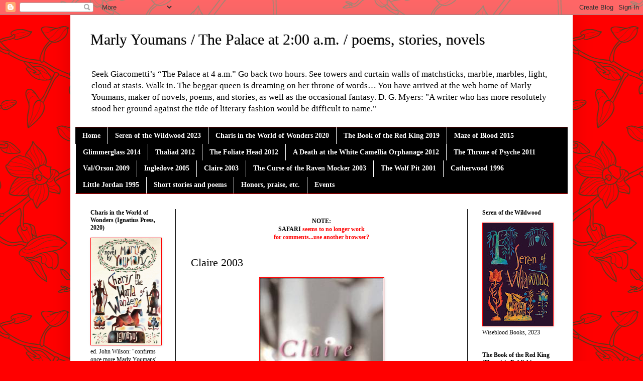

--- FILE ---
content_type: text/html; charset=UTF-8
request_url: https://thepalaceat2.blogspot.com/b/stats?style=WHITE_TRANSPARENT&timeRange=ALL_TIME&token=APq4FmBrZ-rNKuAvgUJULMIohvexNf91OuBAAdag3JOX6TkLnWMqSjHwXAu4FVz-bJE6Mkm4Snjay3oRF33KnKnXckr6mXoQHw
body_size: -15
content:
{"total":2239349,"sparklineOptions":{"backgroundColor":{"fillOpacity":0.1,"fill":"#ffffff"},"series":[{"areaOpacity":0.3,"color":"#fff"}]},"sparklineData":[[0,41],[1,16],[2,26],[3,22],[4,39],[5,27],[6,21],[7,49],[8,34],[9,28],[10,28],[11,26],[12,36],[13,31],[14,37],[15,47],[16,54],[17,100],[18,64],[19,60],[20,33],[21,47],[22,46],[23,42],[24,47],[25,61],[26,54],[27,44],[28,60],[29,60]],"nextTickMs":10650}